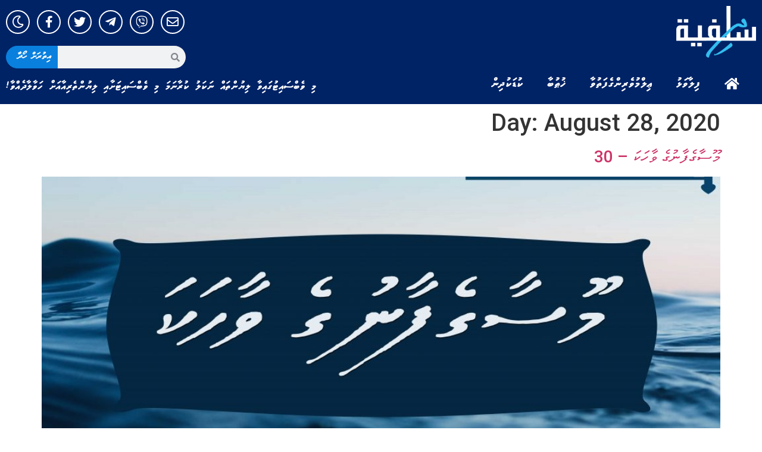

--- FILE ---
content_type: text/html; charset=UTF-8
request_url: https://dhisalafiyyah.net/article/date/2020/08/28
body_size: 19321
content:
<!doctype html>
<html lang="en-US">
<head>
	<meta charset="UTF-8">
	<meta name="viewport" content="width=device-width, initial-scale=1">
	<link rel="profile" href="https://gmpg.org/xfn/11">
	<meta name='robots' content='noindex, follow' />

	<!-- This site is optimized with the Yoast SEO plugin v23.5 - https://yoast.com/wordpress/plugins/seo/ -->
	<title>28/08/2020 - DhiSalafiyyah</title>
	<meta property="og:locale" content="en_US" />
	<meta property="og:type" content="website" />
	<meta property="og:title" content="28/08/2020 - DhiSalafiyyah" />
	<meta property="og:url" content="https://dhisalafiyyah.net/article/date/2020/08/28" />
	<meta property="og:site_name" content="DhiSalafiyyah" />
	<meta name="twitter:card" content="summary_large_image" />
	<meta name="twitter:site" content="@dhisalafiyyah1" />
	<script type="application/ld+json" class="yoast-schema-graph">{"@context":"https://schema.org","@graph":[{"@type":"CollectionPage","@id":"https://dhisalafiyyah.net/article/date/2020/08/28","url":"https://dhisalafiyyah.net/article/date/2020/08/28","name":"28/08/2020 - DhiSalafiyyah","isPartOf":{"@id":"https://ec2-54-251-212-191.ap-southeast-1.compute.amazonaws.com/#website"},"primaryImageOfPage":{"@id":"https://dhisalafiyyah.net/article/date/2020/08/28#primaryimage"},"image":{"@id":"https://dhisalafiyyah.net/article/date/2020/08/28#primaryimage"},"thumbnailUrl":"https://dhisalafiyyah.net/wp-content/uploads/2019/11/moosaagefaanuge-vaahaka.jpg","breadcrumb":{"@id":"https://dhisalafiyyah.net/article/date/2020/08/28#breadcrumb"},"inLanguage":"en-US"},{"@type":"ImageObject","inLanguage":"en-US","@id":"https://dhisalafiyyah.net/article/date/2020/08/28#primaryimage","url":"https://dhisalafiyyah.net/wp-content/uploads/2019/11/moosaagefaanuge-vaahaka.jpg","contentUrl":"https://dhisalafiyyah.net/wp-content/uploads/2019/11/moosaagefaanuge-vaahaka.jpg","width":6673,"height":4724},{"@type":"BreadcrumbList","@id":"https://dhisalafiyyah.net/article/date/2020/08/28#breadcrumb","itemListElement":[{"@type":"ListItem","position":1,"name":"Home","item":"https://ec2-54-251-212-191.ap-southeast-1.compute.amazonaws.com/"},{"@type":"ListItem","position":2,"name":"Archives for 28/08/2020"}]},{"@type":"WebSite","@id":"https://ec2-54-251-212-191.ap-southeast-1.compute.amazonaws.com/#website","url":"https://ec2-54-251-212-191.ap-southeast-1.compute.amazonaws.com/","name":"DhiSalafiyyah","description":"","publisher":{"@id":"https://ec2-54-251-212-191.ap-southeast-1.compute.amazonaws.com/#organization"},"potentialAction":[{"@type":"SearchAction","target":{"@type":"EntryPoint","urlTemplate":"https://ec2-54-251-212-191.ap-southeast-1.compute.amazonaws.com/?s={search_term_string}"},"query-input":{"@type":"PropertyValueSpecification","valueRequired":true,"valueName":"search_term_string"}}],"inLanguage":"en-US"},{"@type":"Organization","@id":"https://ec2-54-251-212-191.ap-southeast-1.compute.amazonaws.com/#organization","name":"DhiSalafiyyah","url":"https://ec2-54-251-212-191.ap-southeast-1.compute.amazonaws.com/","logo":{"@type":"ImageObject","inLanguage":"en-US","@id":"https://ec2-54-251-212-191.ap-southeast-1.compute.amazonaws.com/#/schema/logo/image/","url":"https://dhisalafiyyah.net/wp-content/uploads/2023/03/new-logox.png","contentUrl":"https://dhisalafiyyah.net/wp-content/uploads/2023/03/new-logox.png","width":200,"height":130,"caption":"DhiSalafiyyah"},"image":{"@id":"https://ec2-54-251-212-191.ap-southeast-1.compute.amazonaws.com/#/schema/logo/image/"},"sameAs":["https://www.facebook.com/DhiSalafiyyah.net","https://x.com/dhisalafiyyah1"]}]}</script>
	<!-- / Yoast SEO plugin. -->


<link rel='dns-prefetch' href='//www.googletagmanager.com' />
<link rel="alternate" type="application/rss+xml" title="DhiSalafiyyah &raquo; Feed" href="https://dhisalafiyyah.net/feed" />
<link rel="alternate" type="application/rss+xml" title="DhiSalafiyyah &raquo; Comments Feed" href="https://dhisalafiyyah.net/comments/feed" />
<script>
window._wpemojiSettings = {"baseUrl":"https:\/\/s.w.org\/images\/core\/emoji\/15.0.3\/72x72\/","ext":".png","svgUrl":"https:\/\/s.w.org\/images\/core\/emoji\/15.0.3\/svg\/","svgExt":".svg","source":{"concatemoji":"https:\/\/dhisalafiyyah.net\/wp-includes\/js\/wp-emoji-release.min.js?ver=b05a39f64c865e3686d6659e6dacbb5b"}};
/*! This file is auto-generated */
!function(i,n){var o,s,e;function c(e){try{var t={supportTests:e,timestamp:(new Date).valueOf()};sessionStorage.setItem(o,JSON.stringify(t))}catch(e){}}function p(e,t,n){e.clearRect(0,0,e.canvas.width,e.canvas.height),e.fillText(t,0,0);var t=new Uint32Array(e.getImageData(0,0,e.canvas.width,e.canvas.height).data),r=(e.clearRect(0,0,e.canvas.width,e.canvas.height),e.fillText(n,0,0),new Uint32Array(e.getImageData(0,0,e.canvas.width,e.canvas.height).data));return t.every(function(e,t){return e===r[t]})}function u(e,t,n){switch(t){case"flag":return n(e,"\ud83c\udff3\ufe0f\u200d\u26a7\ufe0f","\ud83c\udff3\ufe0f\u200b\u26a7\ufe0f")?!1:!n(e,"\ud83c\uddfa\ud83c\uddf3","\ud83c\uddfa\u200b\ud83c\uddf3")&&!n(e,"\ud83c\udff4\udb40\udc67\udb40\udc62\udb40\udc65\udb40\udc6e\udb40\udc67\udb40\udc7f","\ud83c\udff4\u200b\udb40\udc67\u200b\udb40\udc62\u200b\udb40\udc65\u200b\udb40\udc6e\u200b\udb40\udc67\u200b\udb40\udc7f");case"emoji":return!n(e,"\ud83d\udc26\u200d\u2b1b","\ud83d\udc26\u200b\u2b1b")}return!1}function f(e,t,n){var r="undefined"!=typeof WorkerGlobalScope&&self instanceof WorkerGlobalScope?new OffscreenCanvas(300,150):i.createElement("canvas"),a=r.getContext("2d",{willReadFrequently:!0}),o=(a.textBaseline="top",a.font="600 32px Arial",{});return e.forEach(function(e){o[e]=t(a,e,n)}),o}function t(e){var t=i.createElement("script");t.src=e,t.defer=!0,i.head.appendChild(t)}"undefined"!=typeof Promise&&(o="wpEmojiSettingsSupports",s=["flag","emoji"],n.supports={everything:!0,everythingExceptFlag:!0},e=new Promise(function(e){i.addEventListener("DOMContentLoaded",e,{once:!0})}),new Promise(function(t){var n=function(){try{var e=JSON.parse(sessionStorage.getItem(o));if("object"==typeof e&&"number"==typeof e.timestamp&&(new Date).valueOf()<e.timestamp+604800&&"object"==typeof e.supportTests)return e.supportTests}catch(e){}return null}();if(!n){if("undefined"!=typeof Worker&&"undefined"!=typeof OffscreenCanvas&&"undefined"!=typeof URL&&URL.createObjectURL&&"undefined"!=typeof Blob)try{var e="postMessage("+f.toString()+"("+[JSON.stringify(s),u.toString(),p.toString()].join(",")+"));",r=new Blob([e],{type:"text/javascript"}),a=new Worker(URL.createObjectURL(r),{name:"wpTestEmojiSupports"});return void(a.onmessage=function(e){c(n=e.data),a.terminate(),t(n)})}catch(e){}c(n=f(s,u,p))}t(n)}).then(function(e){for(var t in e)n.supports[t]=e[t],n.supports.everything=n.supports.everything&&n.supports[t],"flag"!==t&&(n.supports.everythingExceptFlag=n.supports.everythingExceptFlag&&n.supports[t]);n.supports.everythingExceptFlag=n.supports.everythingExceptFlag&&!n.supports.flag,n.DOMReady=!1,n.readyCallback=function(){n.DOMReady=!0}}).then(function(){return e}).then(function(){var e;n.supports.everything||(n.readyCallback(),(e=n.source||{}).concatemoji?t(e.concatemoji):e.wpemoji&&e.twemoji&&(t(e.twemoji),t(e.wpemoji)))}))}((window,document),window._wpemojiSettings);
</script>
<style id='wp-emoji-styles-inline-css'>

	img.wp-smiley, img.emoji {
		display: inline !important;
		border: none !important;
		box-shadow: none !important;
		height: 1em !important;
		width: 1em !important;
		margin: 0 0.07em !important;
		vertical-align: -0.1em !important;
		background: none !important;
		padding: 0 !important;
	}
</style>
<link rel='stylesheet' id='hello-elementor-css' href='https://dhisalafiyyah.net/wp-content/themes/hello-elementor/style.min.css?ver=2.8.1' media='all' />
<link rel='stylesheet' id='hello-elementor-theme-style-css' href='https://dhisalafiyyah.net/wp-content/themes/hello-elementor/theme.min.css?ver=2.8.1' media='all' />
<link rel='stylesheet' id='elementor-frontend-css' href='https://dhisalafiyyah.net/wp-content/plugins/elementor/assets/css/frontend-lite.min.css?ver=3.19.2' media='all' />
<link rel='stylesheet' id='elementor-post-40745-css' href='https://dhisalafiyyah.net/wp-content/uploads/elementor/css/post-40745.css?ver=1707387734' media='all' />
<link rel='stylesheet' id='elementor-icons-css' href='https://dhisalafiyyah.net/wp-content/plugins/elementor/assets/lib/eicons/css/elementor-icons.min.css?ver=5.27.0' media='all' />
<link rel='stylesheet' id='swiper-css' href='https://dhisalafiyyah.net/wp-content/plugins/elementor/assets/lib/swiper/css/swiper.min.css?ver=5.3.6' media='all' />
<link rel='stylesheet' id='elementor-pro-css' href='https://dhisalafiyyah.net/wp-content/plugins/pro-elements/assets/css/frontend-lite.min.css?ver=3.18.3' media='all' />
<link rel='stylesheet' id='elementor-global-css' href='https://dhisalafiyyah.net/wp-content/uploads/elementor/css/global.css?ver=1707387734' media='all' />
<link rel='stylesheet' id='elementor-post-40752-css' href='https://dhisalafiyyah.net/wp-content/uploads/elementor/css/post-40752.css?ver=1707387734' media='all' />
<link rel='stylesheet' id='elementor-post-40761-css' href='https://dhisalafiyyah.net/wp-content/uploads/elementor/css/post-40761.css?ver=1707387734' media='all' />
<link rel='stylesheet' id='google-fonts-1-css' href='https://fonts.googleapis.com/css?family=Roboto%3A100%2C100italic%2C200%2C200italic%2C300%2C300italic%2C400%2C400italic%2C500%2C500italic%2C600%2C600italic%2C700%2C700italic%2C800%2C800italic%2C900%2C900italic%7CRoboto+Slab%3A100%2C100italic%2C200%2C200italic%2C300%2C300italic%2C400%2C400italic%2C500%2C500italic%2C600%2C600italic%2C700%2C700italic%2C800%2C800italic%2C900%2C900italic&#038;display=swap&#038;ver=6.6.4' media='all' />
<link rel='stylesheet' id='elementor-icons-shared-0-css' href='https://dhisalafiyyah.net/wp-content/plugins/elementor/assets/lib/font-awesome/css/fontawesome.min.css?ver=5.15.3' media='all' />
<link rel='stylesheet' id='elementor-icons-fa-solid-css' href='https://dhisalafiyyah.net/wp-content/plugins/elementor/assets/lib/font-awesome/css/solid.min.css?ver=5.15.3' media='all' />
<link rel='stylesheet' id='elementor-icons-fa-regular-css' href='https://dhisalafiyyah.net/wp-content/plugins/elementor/assets/lib/font-awesome/css/regular.min.css?ver=5.15.3' media='all' />
<link rel='stylesheet' id='elementor-icons-fa-brands-css' href='https://dhisalafiyyah.net/wp-content/plugins/elementor/assets/lib/font-awesome/css/brands.min.css?ver=5.15.3' media='all' />
<link rel="preconnect" href="https://fonts.gstatic.com/" crossorigin><script src="https://dhisalafiyyah.net/wp-includes/js/jquery/jquery.min.js?ver=3.7.1" id="jquery-core-js"></script>
<script src="https://dhisalafiyyah.net/wp-includes/js/jquery/jquery-migrate.min.js?ver=3.4.1" id="jquery-migrate-js"></script>

<!-- Google tag (gtag.js) snippet added by Site Kit -->
<!-- Google Analytics snippet added by Site Kit -->
<script src="https://www.googletagmanager.com/gtag/js?id=GT-NNVR77Q" id="google_gtagjs-js" async></script>
<script id="google_gtagjs-js-after">
window.dataLayer = window.dataLayer || [];function gtag(){dataLayer.push(arguments);}
gtag("set","linker",{"domains":["dhisalafiyyah.net"]});
gtag("js", new Date());
gtag("set", "developer_id.dZTNiMT", true);
gtag("config", "GT-NNVR77Q");
</script>
<link rel="https://api.w.org/" href="https://dhisalafiyyah.net/wp-json/" /><meta name="generator" content="Site Kit by Google 1.170.0" /><meta name="generator" content="Elementor 3.19.2; features: e_optimized_assets_loading, e_optimized_css_loading, additional_custom_breakpoints, block_editor_assets_optimize, e_image_loading_optimization; settings: css_print_method-external, google_font-enabled, font_display-swap">
<link rel="icon" href="https://dhisalafiyyah.net/wp-content/uploads/2021/04/cropped-logo-telegram-32x32.jpg" sizes="32x32" />
<link rel="icon" href="https://dhisalafiyyah.net/wp-content/uploads/2021/04/cropped-logo-telegram-192x192.jpg" sizes="192x192" />
<link rel="apple-touch-icon" href="https://dhisalafiyyah.net/wp-content/uploads/2021/04/cropped-logo-telegram-180x180.jpg" />
<meta name="msapplication-TileImage" content="https://dhisalafiyyah.net/wp-content/uploads/2021/04/cropped-logo-telegram-270x270.jpg" />

<!-- Google tag (gtag.js) -->
<script async src="https://www.googletagmanager.com/gtag/js?id=G-ZNQJXEEP6W"></script>
<script>
  window.dataLayer = window.dataLayer || [];
  function gtag(){dataLayer.push(arguments);}
  gtag('js', new Date());

  gtag('config', 'G-ZNQJXEEP6W');
</script>

<div style="display:none!important;opacity:0!important;">
[vstrsnln_info]</div>


<script type="text/javascript">

jQuery(document).ready(function(){
    if( jQuery('.bottom-text-block p').length ){
        var year = new Date().getFullYear();
        jQuery('.bottom-text-block p').html(jQuery('.bottom-text-block p').html().replace("2016", year));
    }

    if( jQuery('.visitors-online-block').length ){
        var numberPattern = /\d+/g;
        var numarr = jQuery('.visitors-online-block').text().match( numberPattern );
        
        if (numarr[2] > 18) {
          numarr[2] = Math.floor(numarr[2]/2);
        };

        if (numarr[2] > 18) {
          numarr[2] = Math.floor(numarr[2]/2);
        };

        if (numarr[2] > 18) {
          numarr[2] = Math.floor(numarr[2]/2);
        };

        if (numarr[2] > 18) {
          numarr[2] = Math.floor(numarr[2]/2);
        };

        jQuery('.statboxinedt').text(numarr[2]);
        jQuery('.header-bar').append('<img class="latino" src="https://dhisalafiyyah.net/wp-content/uploads/2016/08/bntxt.png">');
    }
});

window.addEventListener("load", (event) => {
    jQuery('.masthead-mobile').append('<div class="text_head">މި ވެބްސައިޓުގައިވާ ލިޔުންތައް ނަކަލު ކުރާނަމަ މި ވެބްސައިޓަށާއި ލިޔުންތެރިޔާއަށް ހަވާލާދެއްވާ!</div>');
    jQuery('.masthead .branding').append(`<div class="headtxt" style="position: absolute; bottom: 24px; left: 25px; width: 100%; color: white; height: 50px; z-index: 9999999; font-size: 16px; text-align: left;">މި ވެބްސައިޓުގައިވާ ލިޔުންތައް ނަކަލު ކުރާނަމަ މި ވެބްސައިޓަށާއި ލިޔުންތެރިޔާއަށް ހަވާލާދެއްވާ!</div>`);
});


// https://dhisalafiyyah.net/wp-content/uploads/2016/08/glut.png

</script>
<!-- <a class="cplink cpbooks" href="https://dhisalafiyyah.net/%de%8a%de%ae%de%8c%de%b0%de%8c%de%a6%de%87%de%b0">ފޮތްތައް<i class="fa fa-book" aria-hidden="true"></i></a>
<a class="cplink cpaudio" href="https://dhisalafiyyah.net/%de%87%de%af%de%91%de%a8%de%87%de%af-3">އޯޑިއޯ<i class="fa fa-volume-up" aria-hidden="true"></i></a>
<a class="cplink invite" href="https://dhisalafiyyah.net/article/category/%de%8b%de%a6%de%87%de%aa%de%88%de%a6%de%8c%de%aa-%de%90%de%a8%de%8d%de%b0%de%90%de%a8%de%8d%de%a7">ދައުވަތު ސިލްސިލާ<i class="fa fa-newspaper-o" aria-hidden="true"></i></a> -->

<div id="fb-root"></div>
<script>(function(d, s, id) {
  var js, fjs = d.getElementsByTagName(s)[0];
  if (d.getElementById(id)) return;
  js = d.createElement(s); js.id = id;
  js.src = "//connect.facebook.net/en_GB/sdk.js#xfbml=1&version=v2.6&appId=226483990852654";
  fjs.parentNode.insertBefore(js, fjs);
}(document, 'script', 'facebook-jssdk'));</script>

<style type="text/css">


body.dark-mode {
    background: #191919;
}

@font-face {
  font-family: 'Naskh';
  font-style: normal;
  font-weight: 400;
  src: url(//dhisalafiyyah.net/wp-content/uploads/2023/03/UthmanTN_v2-0.ttf);
  /*src: url(//fonts.gstatic.com/ea/droidarabicnaskh/v7/DroidNaskh-Regular.eot?#iefix) format('embedded-opentype'),
       url(//fonts.gstatic.com/ea/droidarabicnaskh/v7/DroidNaskh-Regular.woff2) format('woff2'),
       url(//fonts.gstatic.com/ea/droidarabicnaskh/v7/DroidNaskh-Regular.woff) format('woff'),
       url(//dhisalafiyyah.net/wp-content/uploads/2023/03/UthmanTN_v2-0.ttf) format('truetype');*/
}

@font-face {
  font-family: 'Naskh';
  font-style: normal;
  font-weight: 700;
  src: url(//dhisalafiyyah.net/wp-content/uploads/2023/03/UthmanTN_v2-0.ttf);
  /*src: url(//fonts.gstatic.com/ea/droidarabicnaskh/v7/DroidNaskh-Bold.eot?#iefix) format('embedded-opentype'),
       url(//fonts.gstatic.com/ea/droidarabicnaskh/v7/DroidNaskh-Bold.woff2) format('woff2'),
       url(//fonts.gstatic.com/ea/droidarabicnaskh/v7/DroidNaskh-Bold.woff) format('woff'),
       url(//dhisalafiyyah.net/wp-content/uploads/2023/03/UthmanTN_v2-0.ttf) format('truetype');*/
}

body[data-elementor-device-mode="desktop"] aside#right_bar div#r_side_cont {
    display: none!important;
}

body[data-elementor-device-mode="desktop"] div#r_side_btns{
    margin-top: 0px!important;
}

input.field.searchform-s {
    opacity: 1;
    visibility: visible!important;
}

.mobile-false .footer-overlap .footer{
  opacity: 1; 
}

.sub-menu {
    display: none;
}

body.admin-bar.phantom-sticky:not(.floating-navigation-below-slider) .masthead:not(.side-header){
        top: 0px !important;
}

/*html *:not(.far),*/
/*html *:not(.fab) {
    font-family: 'Faseyha', 'Naskh'!important;
    font-weight: normal;
}

html *:not(.far) {
    font-family: 'Faseyha', 'Naskh'!important;
    font-weight: normal;
}*/

html *{
    direction: rtl!important;
}

html .naskh *{
  font-family: 'Naskh', serif!important;
}

html .naskh strong{
  font-weight: 700!important;
}


html .form-mail input{
direction: ltr!important;
    font: normal 14px / 24px "Open Sans", Helvetica, Arial, Verdana, sans-serif!important;
    font-size: 14px!important;
}

input.field.searchform-s::-webkit-input-placeholder {
    font-family: 'Faseyha'!important;
    font-weight: normal!important;
    direction: rtl!important;
    color: #fff!important;
}

input.field.searchform-s:-moz-placeholder {
    font-family: 'Faseyha'!important;
    font-weight: normal!important;  
    direction: rtl!important;
    color: #fff!important;
}

input.field.searchform-s::-moz-placeholder {
    font-family: 'Faseyha'!important;
    font-weight: normal!important;  
    direction: rtl!important;
    color: #fff!important;
}

input.field.searchform-s:-ms-input-placeholder {  
    font-family: 'Faseyha'!important;
    font-weight: normal!important;  
    direction: rtl!important;
    color: #fff!important;
}

.masthead .mini-search .field {
    font-family: 'Faseyha'!important;
    font-weight: normal!important;  
    direction: rtl!important;
    background-color: rgba(0, 0, 0, 0.2)!important;
    color: #fff!important;
  -webkit-text-fill-color: #fff!important;
}

.content {
    width: 50%;
}

a.sub_item.main,
a.sub_item.sub_men_item {
    background: linear-gradient(30deg,#32bef0 0%,#2196f3 100%);
    margin-bottom: 18px;
    color: #ffffff;
    border-radius: 30px;
    padding: 5px 14px;
    display: flex;
    flex-flow: nowrap;
    justify-content: space-between;
    font-family: 'Faseyha', 'Naskh'!important;
    align-items: end;
    transition: box-shadow 0.2s ease-out, background-color 0.2s ease;
    transform: translateZ(0);
}

a.sub_item.main,
a.sub_item.sub_men_item span {
    margin-right: 10px;
    font-size: 14px;
}

a.sub_item.main {
    font-size: 16px;
}

a.sub_item.main:hover,
a.sub_item.sub_men_item:hover {
    box-shadow: 0 5px 11px 0 rgb(0 0 0 / 18%), 0 4px 15px 0 rgb(0 0 0 / 15%);
}

.sub-menu a.sub_item.sub_men_item {
    background: linear-gradient(30deg,rgb(0 70 125) 0%,#2196f3 100%);
    width: 90%;
    margin-bottom: 15px;
}

.sub-menu a.sub_item.sub_men_item:hover {
    background: linear-gradient(30deg,#32bef0 0%,#2196f3 100%);
}

.sub-menu {
    margin-bottom: 30px;
    padding-right: 25px;
}

a.sub_item.sub_men_item {
    z-index: 5;
}

.item.sub_men_item {
    display: flex;
}

a.socio_it {
    display: inline-block;
    background: rgba(0, 0, 0, 0.06);
    width: 40px;
    height: 40px;
    border-radius: 100%;
    border: 1px solid black;
    margin: 0px 5px;
    font-size: 20px;
    text-align: center;
    -webkit-transition: all 500ms ease;
    transition: all 500ms ease;
    line-height: 40px;
}

a.socio_it.socio_fb {
    border-color: #3b5999;
    color: #3b5999!important;
}

a.socio_it.socio_fb:hover {
    border-color: #3b5999;
    background: #3b5999;
    color: #fff!important;
}

a.socio_it.socio_tw {
    border-color: #55acee;
    color: #55acee!important;
}

a.socio_it.socio_tw:hover {
    border-color: #55acee;
    background: #55acee;
    color: #fff!important;
}

a.socio_it.socio_yt {
    border-color: #cd201f;
    color: #cd201f!important;
}

a.socio_it.socio_yt:hover {
    border-color: #cd201f;
    background: #cd201f;
    color: #fff!important;
}

.single-post .elementor-widget.elementor-widget-theme-post-content a {
    color: #32bef0;
    text-decoration: underline;
    transition: all 0.3s;
}

.single-post .elementor-widget.elementor-widget-theme-post-content a:hover {
    text-decoration: none;
}

div#r_side_btns {
    margin-top: 25px;
}

.elementor-widget-theme-post-featured-image.elementor-widget-image .elementor-animation-grow:active, 
.elementor-widget-theme-post-featured-image.elementor-widget-image .elementor-animation-grow:focus, 
.elementor-widget-theme-post-featured-image.elementor-widget-image .elementor-animation-grow:hover {
    transform: scale(1.05);
}

.contact-form-ios .form-fields{
    border: none;
    width: 100%!important;
    max-width: 100%!important;
}

.mobile-true td.aud_11, .mobile-true td.aud_12, .mobile-true td.aud_13, .mobile-true td.aud_14 {
    display: block;
}
  
.mobile-true td.aud_14 {
    display: none;
}
  
.mobile-true td.aud_11, .mobile-true td.aud_12 {
    display: inline-block;
}
  
.mobile-true .archive.category #sidebar{
  display:none;
}
  
.mobile-true .layout-list .blog-media.wf-td {
    max-width: 75px;
    float: right;
}

.mobile-true .layout-list .bg-on .blog-content {
    max-width: 70%;
}
  
.mobile-true .featured_image, .mobile-true .featured_content {
    width: 100%;
}
  
.mobile-true .featured_content {
   margin: 15px 10px;
}
  
.mobile-true .page-id-116 #sidebar, .mobile-true .page-id-117 #sidebar{
  display:none!important;
}

.mobile-true .sticky-mobile-header .page-inner {
    padding-top: 24px;
}

.mobile-true .text_head {
    font-size: 12px;
    line-height: normal;
    background: #2d5473;
    color: #fff;
    text-align: center;
    padding: 4px;
}
  
  
article h2 {
    line-height: normal;
    font-size: 28px;
}

#page .page-title .entry-title {
    line-height: 35px;
}
  
div#bottom-bar .wf-td.bottom-text-block p {
    font-family: 'Faseyha', 'Naskh'!important;
    font-weight: normal!important;
    direction: rtl;
}

div#r_side_btns .dt-btn-m.ico-right-side > span > span {
    max-width: 142px;
    white-space: pre-wrap;
}

td.aud_12, td.aud_2{
    cursor: pointer!important;
}

.page-title.title-center .wf-table {
    height: 60px!important;
}

#page .page-title .entry-title {
    line-height: 35px;
    font-size: 23px;
}

html article b, html article strong {
    font-weight: 700!important;
}

.dt-btn:not(.btn-light):not(.light-bg-btn):not(.outline-btn):not(.outline-bg-btn):not(.btn-custom-style) {
    background-color: #32bef0;
    background-image: none;
    background: #32bef0;
    background: -webkit-linear-gradient(30deg,#32bef0 0%,#2196f3 100%);
    background: linear-gradient(30deg,#32bef0 0%,#2196f3 100%);
}

#page .dt-btn:not(.btn-light):not(.light-bg-btn):not(.outline-btn):not(.outline-bg-btn):not(.btn-custom-style).default-btn-bg-hover-color:hover {
    background: none;
    background: #32bef0;
    background: -webkit-linear-gradient(30deg,#32bef0 0%,#2196f3 100%);
    background: linear-gradient(30deg,#32bef0 0%,#2196f3 100%);
}

.mobile-true .mobile-header-bar {
    background-size: cover;
    border-radius: 0px;
    background-repeat: no-repeat;
    background: #386990;
}

.book_sec_ttl {
    font-size: 18px;
    line-height: 43px;
    margin-bottom: 0px;
    background: #27a3f3!important;
    color: #fff;
    font-family: "Faseyha", Naskh;
}

.book_sec {
    border: 1px solid rgb(46 179 241);
    background: rgb(231 244 255);
}

.sub-menu .dt-btn:not(.btn-light):not(.light-bg-btn):not(.outline-btn):not(.outline-bg-btn):not(.btn-custom-style) {
    background-color: rgb(0 70 125);
    background-image: none;
    background: rgb(0 70 125);
    background: -webkit-linear-gradient(30deg,rgb(0 70 125) 0%,#2196f3 100%);
    background: linear-gradient(30deg,rgb(0 70 125) 0%,#2196f3 100%);
}

.book_sec_ttl2 {
    background: #28a7f1;
}

a#pdf{
  display: none!important;
}

.elementor-share-btn_viber {
    background-color: #7b519d;
    border-radius: 0.5em;
    -webkit-box-pack: center;
    -ms-flex-pack: center;
    justify-content: center;
    overflow: hidden;
    font-size: 10px;
    display: flex;
    -webkit-box-align: center;
    -ms-flex-align: center;
    align-items: center;
    transition-property: filter,background-color,border-color,-webkit-filter;
    height: 4.5em;
    cursor: pointer;
    transition-duration: .2s;
}

span.elementor-share-btn__icon_viber {
    -webkit-box-flex: 1;
    -ms-flex-positive: 1;
    flex-grow: 1;
    -webkit-box-pack: center;
    -ms-flex-pack: center;
    justify-content: center;
}

.elementor-grid-item_viber {
    display: inline-block;
    margin-bottom: var(--grid-row-gap);
    word-break: break-word;
}

span.elementor-share-btn__icon_viber {
    display: flex;
    align-items: center;
    width: 4.5em;
    position: relative;
    display: -webkit-box;
    display: -ms-flexbox;
    display: flex;
    -ms-flex-item-align: stretch;
    align-self: stretch;
    -webkit-box-pack: center;
    -ms-flex-pack: center;
    justify-content: center;
    -webkit-box-align: center;
    -ms-flex-align: center;
    align-items: center;
    width: 4.5em;
    position: relative;
    transition-duration: .2s;
}

span.elementor-share-btn__icon_viber i {
    font-size: 20px;
    color: #fff;
}

.elementor-share-btn_viber:hover {
    background: #5b317c;
}

.category .elementor-post h3.elementor-post__title a:hover,
.single-post .elementor-post h3.elementor-post__title a:hover {
    color: #29a8f2 !important;
}

.home .show_home {
    display: block;
}

.home .no_home,
.home .elementor-element.elementor-element-bc93a41.elementor-nav-menu__align-right.elementor-widget-nav-menu {
    display: none;
}

.menu-item-26637 a {
    padding-right: 28px !important;
}

.menu-item-26637 a::before {
    border-radius: 0px 25px 25px 0px;
}

.cats_page .elementor-post__text {
    padding-right: 15px;
}

.cats_page article.elementor-post.elementor-grid-item.post.type-post.status-publish.format-standard.has-post-thumbnail.hentry {
    background: #f3f4f4;
    padding: 10px;
    border-radius: 4px;
    box-shadow: 1px 1px 4px 1px rgb(0 0 0 / 10%);
    border-top: 1px solid #f1f1f1;
}

.cats_page .elementor-post__text {
    padding-right: 15px;
    display: flex !important;
    padding-left: 15px;
}

.cats_page .elementor-post__meta-data {
    order: 2;
}

.cats_page span.page-numbers.current {
    background: #2196f3;
}

.cats_page .page-numbers {
    padding: 5px 10px !important;
    background: #fff;
    border-radius: 4px;
    box-shadow: 1px 1px 4px 1px rgb(0 0 0 / 10%);
    background-color: rgba(242,243,243,0.9);
}

.all_cats h3.elementor-post__title a {
    display: -webkit-box;
    -webkit-line-clamp: 3;
    -webkit-box-orient: vertical;
    overflow: hidden;
}

.time_hide span.elementor-post-time,
.page-id-41162 span.elementor-post-time {
    display: none;
}

.cats_page.no_bg article.elementor-post.elementor-grid-item.post.type-post.status-publish.format-standard.has-post-thumbnail.hentry {
    background: transparent;
    box-shadow: none;
    border: none;
    padding: 0px;
}

.head_search .elementor-search-form__container {
    border-radius: 0px 25px 25px 0px !important;
}

.page-id-41162  div#r_side_fb {
    display: none !important;
}

.home .cats_page.no_bg article.elementor-post.elementor-grid-item.post.type-post.status-publish.format-standard.has-post-thumbnail.hentry {
    box-shadow: 1px 1px 4px 1px rgb(0 0 0 / 10%) !important;
}

.single-post.dark-mode .sticky_col.elementor-section-boxed.elementor-section-height-default.elementor-section-height-default,
.single-post.dark-mode,
.dark-mode .elementor.elementor-40925.elementor-location-archive,
.dark-mode main#content,
.dark-mode.page,
body.search.search-results.dark-mode {
    background: #191919;
}

.dark-mode.category .elementor-widget-posts .elementor-widget-container {
    background-color: #040404;
    box-shadow: 1px 1px 4px 1px rgb(154 154 154 / 10%) !important;
}

.dark-mode .cats_page article.elementor-post.elementor-grid-item.post.type-post.status-publish.format-standard.has-post-thumbnail.hentry,
.dark-mode.home article.elementor-post.elementor-grid-item {
    background-color: #191919;
    box-shadow: 1px 1px 4px 1px rgb(154 154 154 / 10%) !important;
    border-color: #191919;
}

.home.dark-mode .elementor-widget-posts .elementor-widget-container {
    background: transparent;
}

.single-post.dark-mode .elementor-widget.elementor-widget-theme-post-content,
.dark-mode .elementor-widget-archive-posts h3.elementor-post__title a,
.home.dark-mode h2.elementor-heading-title.elementor-size-default,
.dark-mode .format-standard.has-post-thumbnail.hentry h3.elementor-post__title a {
    color: #fff !important;
}

.dark-mode .elementor-widget-archive-posts .elementor-post__excerpt p,
.dark-mode .format-standard.has-post-thumbnail.hentry .elementor-post__excerpt p {
    color: #bababa !important;
}

.single-post.dark-mode .elementor-post-info__item.elementor-post-info__item--type-date
.dark-mode .format-standard.has-post-thumbnail.hentry .elementor-post__meta-data {
    color: #8a8a8a !important;
}

.dark-mode .elementor-widget-icon-box .elementor-widget-container {
    box-shadow: 1px 1px 4px 1px rgb(154 154 154 / 10%) !important;
}

.dark-mode select.sel_cats {
    background: #3b3b3b;
}

.dark-mode .search_cats i {
    background: #3b3b3b;
    color: #fff;
}

.dark-mode .sear_input input {
    border-color: #4b4b4b !important;
}

.dark-mode .dark_bg .elementor-widget-container article,
.dark-mode .cats_page .page-numbers {
    background: #191919 !important;
    box-shadow: 1px 1px 4px 1px rgb(117 117 117 / 18%) !important;
    color: #fff !important;
}

.dark-mode .cats_page span.page-numbers.current {
    box-shadow: 1px 1px 4px 1px rgb(117 117 117 / 18%) !important;
}

.dark-mode .color_dark .elementor-widget-container {
    box-shadow: 1px 1px 4px 1px rgb(154 154 154 / 10%) !important;
    background: #171717 !important;
}

.dark-mode .color_light .elementor-widget-container {
    box-shadow: 1px 1px 4px 1px rgb(154 154 154 / 10%) !important;
    background: #2b2b2b !important;
}

.dark-mode table.book_tbl tr:nth-child(odd) {
    background: #171717 !important;
}

.dark-mode .book_sec {
    background: #191919;
}

.dark-mode table.book_tbl td {
    border-color: #171717;
    color: #dcdcdc;
}

.dark-mode .elementor-search-form__container:not(.elementor-search-form--full-screen) {
    background: #3b3b3b;
}

.dark-mode .elementor-search-form button, .dark-mode .elementor-search-form input[type=search] {
    color: #fff !important;
}

.dark-mode ul#pageauthorlist li,
.dark-mode.page-id-130 .elementor-widget-container {
    color: #fff;
}

.home.dark-mode .cats_page.no_bg article.elementor-post.elementor-grid-item.post.type-post.status-publish.format-standard.has-post-thumbnail.hentry {
    box-shadow: 1px 1px 4px 1px rgb(154 154 154 / 10%) !important;
}

section.sticky_col {
    position: sticky !important;
    top: 0px;
    background: white;
    z-index: 2;
}

.dark-mode .sticky_col{
    background: #191919;
}

iframe#twitter-widget-0 {
    border-radius: 50px;
    overflow: hidden;
}

.home .fb-page.fb_iframe_widget {
    margin-right: 80px !important;
}

@media screen and (max-width: 991px), screen and (max-width: 767px) {

/*.share_all .elementor-grid {
    justify-content: flex-start !important;
}*/

nav.elementor-nav-menu--dropdown.elementor-nav-menu__container {
    left: -20px !important;
    box-shadow: 1px 8px 10px 0px #00000029;
}

section.sticky_col_mob.elementor-sticky--active {
    top: auto!important;
/*    top: calc(100vh - 70px - env(safe-area-inset-bottom)) !important;*/
    padding-bottom: env(safe-area-inset-bottom);
    bottom: 0px !important;
    right: 0 !important;
    width: 100%!important;
    position: fixed!important;
    z-index: 9;
}

/*section.sticky_col_mob {
    top: auto !important;
    bottom: 0px !important;
    right: 0 !important;
    width: 390px !important;
}*/

/*.sticky_col_mob {
    width: 100% !important;
    left: 0!important;
    right: auto!important;
}*/

.dark-mode .sticky_col_mob {
    background-color: #191919 !important;
}

.page-id-41162 .socio_cont {
    display: none;
}

.page-id-41162 div#r_side_fb {
    width: 265px;
    margin: 0 auto;
}

.page-id-41162 aside#right_bar {
    padding-left: 10px;
}

.home .no_home {
    display: block;
}

/*.single-post .elementor-location-single > section .elementor-widget-theme-post-content  {
    padding-bottom: 67px !important;
}*/

.single-post .elementor-location-footer > section {
    padding-bottom: calc(60px + env(safe-area-inset-bottom)) !important;
}

.home .fb-page.fb_iframe_widget {
    margin-right: 55px !important;
}


}

</style> 
<script src="https://cdnjs.cloudflare.com/ajax/libs/jquery-timeago/1.6.7/jquery.timeago.min.js" integrity="sha512-RlGrSmkje9EE/FXpJKWf0fvOlg4UULy/blvNsviBX9LFwMj/uewXVoanRbxTIRDXy/0A3fBQppTmJ/qOboJzmA==" crossorigin="anonymous" referrerpolicy="no-referrer"></script>
<script type="text/javascript">

    // var all_post_time = ;
    // console.log(all_post_time);

//, 'Traditional Arabic', 'Naskh'

function randOrd(){
    return (Math.round(Math.random())-0.5); 
}

/*
 * jQuery Thaana Keyboard Handler v1.4
 * Copyright 2015, Ahmed Ali (ajaaibu)
*/

!function(t){t.fn.thaana=function(n){var e={keyboard:"phonetic"};return this.each(function(){n&&t.extend(e,n);var i={phonetic:{33:"!",34:'"',35:"#",36:"$",37:"%",38:"&",39:"'",40:")",41:"(",42:"*",43:"+",44:"،",45:"-",46:".",47:"/",58:":",59:"؛",60:">",61:"=",62:"<",63:"؟",64:"@",65:"ާ",66:"ޞ",67:"ޝ",68:"ޑ",69:"ޭ",70:"ﷲ",71:"ޣ",72:"ޙ",73:"ީ",74:"ޛ",75:"ޚ",76:"ޅ",77:"ޟ",78:"ޏ",79:"ޯ",80:"÷",81:"ޤ",82:"ޜ",83:"ށ",84:"ޓ",85:"ޫ",86:"ޥ",87:"ޢ",88:"ޘ",89:"ޠ",90:"ޡ",91:"]",92:"\\",93:"[",94:"^",95:"_",96:"`",97:"ަ",98:"ބ",99:"ޗ",100:"ދ",101:"ެ",102:"ފ",103:"ގ",104:"ހ",105:"ި",106:"ޖ",107:"ކ",108:"ލ",109:"މ",110:"ނ",111:"ޮ",112:"ޕ",113:"ް",114:"ރ",115:"ސ",116:"ތ",117:"ު",118:"ވ",119:"އ",120:"×",121:"ޔ",122:"ޒ",123:"}",124:"|",125:"{",126:"~"},typewriter:{33:"!",34:"؛",35:"#",36:"$",37:"%",38:"&",39:"ﷲ",40:")",41:"(",42:"*",43:"+",44:"ށ",45:"-",46:"ޓ",47:"ޯ",58:"ޡ",59:"ފ",60:"\\",61:"=",62:"ޞ",63:"؟",64:"@",65:"<",66:"ޟ",67:"ޏ",68:".",69:"“",70:"،",71:'"',72:"ޥ",73:"ޣ",74:"ޢ",75:"ޘ",76:"ޚ",77:"ޝ",78:"ޛ",79:"ޠ",80:"ޙ",81:"×",82:"/",83:">",84:":",85:"ޜ",86:"ޗ",87:"’",88:"ޕ",89:"ޤ",90:"ޖ",91:"ލ",92:"]",93:"[",94:"^",95:"_",96:"`",97:"ި",98:"ޅ",99:"ސ",100:"ް",101:"ާ",102:"ަ",103:"ެ",104:"ވ",105:"މ",106:"އ",107:"ނ",108:"ކ",109:"ބ",110:"ދ",111:"ތ",112:"ހ",113:"ޫ",114:"ީ",115:"ު",116:"ޭ",117:"ރ",118:"ޔ",119:"ޮ",120:"ޑ",121:"ގ",122:"ޒ",123:"÷",124:"}",125:"{",126:"~"}},h=function(){var n,h=t(this).val(),s=!1,a=0;this.selectionEnd<h.length&&this.selectionEnd>0?(s=!0,a=this.selectionEnd,n=h.substring(this.selectionEnd-1,this.selectionEnd)):n=h.substring(h.length-1);var r=n.charCodeAt(0),o=t(this).attr("data-length")?t(this).attr("data-length"):0,l=h.length-o;"undefined"!=typeof i[e.keyboard][r]&&(1==l||h.length<o)&&(1==s?current=t(this).val().substr(0,this.selectionStart-1)+i[e.keyboard][r]+t(this).val().substr(this.selectionStart):(current=t(this).val().substr(0,h.length-1),current+=i[e.keyboard][r]),t(this).val(current),s&&(this.selectionStart=a,this.selectionEnd=a))};t(this).on("keydown",function(n){n.ctrlKey||n.metaKey||8==n.which||46==n.which?t(this).off("input"):"undefined"==typeof t._data(this,"events").input&&t(this).on("input",h),t(this).attr("data-length",t(this).val().length)}).on("keyup",function(n){t(this).attr("data-length",t(this).val().length)})})}}(jQuery);

    jQuery(window).load(function(){
        jQuery('input:not(.form-mail input), textarea').thaana({keyboard: 'phonetic'});
        // jQuery(document).on('click', 'div#r_side_btns > .item > a', function(){
        //     var clit = jQuery(this).closest('.item').find('.sub-menu a');  
        //     if (clit.length > 0) {
        //       var subItem = jQuery(this).closest('.item').find('.sub-menu');
        //       if(jQuery(subItem).is(':visible')) {
        //         jQuery(subItem).slideUp('fast');
        //       }else{
        //         jQuery(subItem).slideDown('fast');
        //       }
        //       return false;
        //     }
        // });
    });

Date.prototype.subtractHours= function(h){
    this.setHours(this.getHours()-h);
    return this;
}

Date.prototype.addHours= function(h){
    this.setHours(this.getHours()+h);
    return this;
}

function convertDateTime(dateStr, timeStr) {
  const [day, month, year] = dateStr.split('/');
  const [hour, minute] = timeStr.split(':');
  const date = new Date(`${year}-${month}-${day}T${hour}:${minute}:00Z`).subtractHours(5);

  // console.log(`${year}-${month}-${day}T${hour}:${minute}:00Z`);
  return date.toISOString();
}


jQuery(document).ready(function() {


    jQuery(document).on("click", ".aud_12, .aud_2", function(){
        let dataid = jQuery(this).attr('data-url');
        if (typeof dataid !== 'undefined' && dataid.length > 0) {
            window.location.href = dataid;
        }
    });

    jQuery(document).on("click", ".all_search", function(e){
        e.preventDefault();
        let value = jQuery('.head_search input.elementor-search-form__input').val();
        window.location.href = `https://dhisalafiyyah.net/?s=${value}`;
    });

    jQuery('div#bottom-bar .wf-td.bottom-text-block p').text('ކޮޕީރައިޓް © ދިސަލަފިއްޔާ ' + new Date().getFullYear());
      
    jQuery('#featured_scroller').css('opacity', '1');

    var nmeng = ['january', 'february', 'march', 'april', 'may', 'june', 'july', 'august', 'september', 'october', 'november', 'december', 'January', 'February', 'March', 'April', 'May', 'June', 'July', 'August', 'September', 'October', 'November', 'December', 'hours', 'minutes', 'mins', 'minute', 'min', 'days', 'week', 'weeks', 'months', 'years', 'hour', 'day', 'month', 'year', 'ago', 'about', 'an', 'a', 'less than '];
    var nmtur = ['ޖެނުއަރީ', 'ފެބްރުއަރީ', 'މާޗް', 'އޭޕްރިލް', 'މޭ', 'ޖޫން', 'ޖުލައި', 'އޯގަސްޓް', 'ސެޕްޓެމްބަރު', 'އޮކްޓޯބަރު', 'ނޮވެމްބަރު', 'ޑިސެމްބަރު', 'ޖެނުއަރީ', 'ފެބްރުއަރީ', 'މާޗް', 'އޭޕްރިލް', 'މޭ', 'ޖޫން', 'ޖުލައި', 'އޯގަސްޓް', 'ސެޕްޓެމްބަރު', 'އޮކްޓޯބަރު', 'ނޮވެމްބަރު', 'ޑިސެމްބަރު', 'ގަޑިއިރު', 'މިނެޓު', 'މިނެޓު', 'މިނެޓު', 'މިނެޓު', 'ދުވަސް', 'ހަފުތާ', 'ހަފުތާ', 'މަސް', 'އަހަރު', 'ގަޑިއިރު', 'ދުވަސް', 'މަސް', 'އަހަރު', 'ކުރިން', '', '1', '1', ''];

    jQuery.timeago.settings.cutoff = 1000*60*60*24;
    jQuery('article.elementor-post').each(function( index, elem ) {

        let date_ele = jQuery(elem).find('.elementor-post-date');
        let date = jQuery(date_ele).text();
        let time_ele = jQuery(elem).find('.elementor-post-time');
        let time = jQuery(time_ele).text();

        if (date && time) {
            date = date.trim();
            time = time.trim();
            let date_ = convertDateTime(date, time);
            var proc_date = jQuery.timeago(date_);
            var formattedDate = new Date(date_);
            var d = formattedDate.getDate();
            var m =  formattedDate.getMonth();
            // m += 1;
            var y = formattedDate.getFullYear();
            var proc_date_org = d + " " + nmeng[m] + " " + y;

            jQuery.each(nmeng,function(i,v) {
                if (proc_date.indexOf(nmeng[i]) >= 0) {
                    proc_date = proc_date.replace(new RegExp('\\b' + v + '\\b', 'g'),nmtur[i]);
                }
            });
            if (proc_date.indexOf('ހަފުތާ') >= 0 || proc_date.indexOf('ދުވަސް') >= 0 || proc_date.indexOf('މަސް') >= 0 || proc_date.indexOf('އަހަރު') >= 0){
                jQuery.each(nmeng,function(i,v) {
                    if (proc_date_org.indexOf(nmeng[i]) >= 0) {
                        proc_date_org = proc_date_org.replace(new RegExp('\\b' + v + '\\b', 'g'),nmtur[i]);
                    }
                });
                if(proc_date_org.indexOf("NaN") != -1){
                    proc_date_org = "";
                }
                jQuery(date_ele).text(proc_date_org);
            }else{
                if(proc_date.indexOf("NaN") != -1){
                    proc_date = "";
                }
                jQuery(date_ele).text(proc_date);
            }
        }        
    });

    jQuery('.elementor-widget-post-info').each(function( index, elems ) {

        let date_content = jQuery(elems).find('.elementor-post-info__item--type-date');
        let date = jQuery(date_content).text();
        // let time_ele = jQuery(elems).find('.elementor-post-time');
        // let time = jQuery(time_ele).text();

        if (date != '') {
            date = date.trim();
            // time = time.trim();
            let date_ = date.toString();
            var proc_date = jQuery.timeago(date_);
            var formattedDate = new Date(date);
            var d = formattedDate.getDate();
            var m =  formattedDate.getMonth();
            // m += 1;
            var y = formattedDate.getFullYear();
            var proc_date_org = d + " " + nmeng[m] + " " + y;

            jQuery.each(nmeng,function(i,v) {
                if (proc_date.indexOf(nmeng[i]) >= 0) {
                    proc_date = proc_date.replace(new RegExp('\\b' + v + '\\b', 'g'),nmtur[i]);
                }
            });
            if (proc_date.indexOf('ހަފުތާ') >= 0 || proc_date.indexOf('ދުވަސް') >= 0 || proc_date.indexOf('މަސް') >= 0 || proc_date.indexOf('އަހަރު') >= 0){
                jQuery.each(nmeng,function(i,v) {
                    if (proc_date_org.indexOf(nmeng[i]) >= 0) {
                        proc_date_org = proc_date_org.replace(new RegExp('\\b' + v + '\\b', 'g'),nmtur[i]);
                    }
                });
                if(proc_date_org.indexOf("NaN") != -1){
                    proc_date_org = "";
                }
                jQuery(date_content).text(proc_date_org);
            }else{
                if(proc_date.indexOf("NaN") != -1){
                    proc_date = "";
                }
                jQuery(date_content).text(proc_date);
            }
        }        
    });

    // window.setInterval(function(){

    //     jQuery('time').each(function( index, elem ) {
    //         jQuery.timeago.settings.cutoff = 1000*60*60*24;

    //         var proc_date = jQuery.timeago(jQuery(elem).attr('datetime'));

    //         var formattedDate = new Date(jQuery(elem).attr('datetime'));
    //         var d = formattedDate.getDate();
    //         var m =  formattedDate.getMonth();
    //         m += 1;
    //         var y = formattedDate.getFullYear();

    //         var proc_date_org = d + " " + nmeng[m] + " " + y;

    //         jQuery.each(nmeng,function(i,v) {
    //             if (proc_date.indexOf(nmeng[i]) >= 0) {
    //                 proc_date = proc_date.replace(new RegExp('\\b' + v + '\\b', 'g'),nmtur[i]);
    //             }
    //         });
    //         if (proc_date.indexOf('ހަފުތާ') >= 0 || proc_date.indexOf('ދުވަސް') >= 0 || proc_date.indexOf('މަސް') >= 0 || proc_date.indexOf('އަހަރު') >= 0){
    //             jQuery.each(nmeng,function(i,v) {
    //                 if (proc_date_org.indexOf(nmeng[i]) >= 0) {
    //                     proc_date_org = proc_date_org.replace(new RegExp('\\b' + v + '\\b', 'g'),nmtur[i]);
    //                 }
    //             });

    //             if(proc_date_org.indexOf("NaN") != -1){
    //                 proc_date_org = "";
    //             }
    //             jQuery(elem).text(proc_date_org);
    //         }else{

    //             if(proc_date.indexOf("NaN") != -1){
    //                 proc_date = "";
    //             }
    //             jQuery(elem).text(proc_date);
    //         }

    //     });

    // }, 300000);

    if (jQuery('html').hasClass('mobile-true') && jQuery('body').hasClass('home') ) {
      jQuery('#presscore-blog-posts-2').detach().insertAfter("#content > .wpb_row.unmargeme");
    }
        jQuery('.share_all .elementor-grid').append('<div class="elementor-grid-item_viber"><a href="viber://forward?text=Check%20this%20out%3A%20%20https%3A%2F%2Fdhisalafiyyah.net%2Farticle%2F36736" class="elementor-share-btn_viber" tabindex="0" aria-label="Share on Viber"><span class="elementor-share-btn__icon_viber"><i class="fab fa-viber"></i></span></a></div>');    
    // jQuery(document).on('click', '.dark i.far.fa-moon', function(e){
    //     e.preventDefault();
    //     if (jQuery('body').hasClass('darkmode_active')) {
    //         jQuery('body').removeClass('darkmode_active');
    //     }else {
    //         jQuery('body').addClass('darkmode_active');
    //     }
    // });
    // jQuery('.elementor-widget-container article').each(function(index_p, element_p) {
    //     all_post_time.
    //     let dataid = element_p.id;
    //     let datatime = element_p.datetime;
        // console.log(dataid);
        // jQuery('.elementor-widget-container article').each(function(index, elem) {
            // if (jQuery(elem).hasClass(`post-${dataid}`)) {
                // jQuery(elem).attr('id', dataid);
            //     jQuery(elem).attr('time', datatime);
            //     // console.log(elem);
            // }

        // });
    // });
});

    // Get the HTML body element
    // const body = document.querySelector('body');

    // // When the user clicks on the dark mode switch, toggle the 'dark-mode' class on the body
    // jQuery(document).on("click", ".dark i.far.fa-moon", function(e){
    //     e.preventDefault();
    //     if(jQuery('body').hasClass('dark-mode')) {
    //         jQuery('body').removeClass('dark-mode');
    //     }else {
    //         jQuery('body').addClass('dark-mode');
    //     }
    //     const userTheme = body.classList.contains('dark-mode') ? 'dark' : 'light';
    //     localStorage.setItem('preferred-theme', userTheme);
    // });

    
        function setCookie(name,value,days) {
            var expires = "";
            if (days) {
                var date = new Date();
                date.setTime(date.getTime() + (days*24*60*60*1000));
                expires = "; expires=" + date.toUTCString();
            }
            document.cookie = name + "=" + (value || "")  + expires + "; path=/";
        }

        jQuery(document).on('click', '.dark i.far.fa-moon', function(e){
            if (!jQuery('body').hasClass('dark-mode')) {
                setCookie('darkmode', 'dark', 365);
                location.reload();
            }else{
                setCookie('darkmode', 'light', 365);
                location.reload();
            }
        });

jQuery(window).load(function(){

    // // Get the HTML body element
    // const body = document.querySelector('body');

    // // Get the user's preferred theme from localStorage
    // const userTheme = localStorage.getItem('preferred-theme');

    // // Apply the 'dark-mode' class to the body if the user had previously selected dark mode
    // if (userTheme === 'dark') {
    //   body.classList.add('dark-mode');
    // }

});

</script>
</head>
<body data-rsssl=1 class="archive date wp-custom-logo elementor-default elementor-kit-40745">


<a class="skip-link screen-reader-text" href="#content">Skip to content</a>

		<div data-elementor-type="header" data-elementor-id="40752" class="elementor elementor-40752 elementor-location-header" data-elementor-post-type="elementor_library">
					<div class="elementor-section-wrap">
								<section class="elementor-section elementor-top-section elementor-element elementor-element-955b7c5 elementor-section-content-middle elementor-section-boxed elementor-section-height-default elementor-section-height-default" data-id="955b7c5" data-element_type="section" data-settings="{&quot;background_background&quot;:&quot;classic&quot;,&quot;sticky&quot;:&quot;top&quot;,&quot;sticky_on&quot;:[&quot;mobile&quot;],&quot;sticky_offset&quot;:0,&quot;sticky_effects_offset&quot;:0}">
						<div class="elementor-container elementor-column-gap-default">
					<div class="elementor-column elementor-col-50 elementor-top-column elementor-element elementor-element-c8e3090" data-id="c8e3090" data-element_type="column">
			<div class="elementor-widget-wrap elementor-element-populated">
						<section class="elementor-section elementor-inner-section elementor-element elementor-element-979dfbc elementor-section-content-middle elementor-section-boxed elementor-section-height-default elementor-section-height-default" data-id="979dfbc" data-element_type="section">
						<div class="elementor-container elementor-column-gap-default">
					<div class="elementor-column elementor-col-33 elementor-inner-column elementor-element elementor-element-e5ed036" data-id="e5ed036" data-element_type="column">
			<div class="elementor-widget-wrap elementor-element-populated">
						<div class="elementor-element elementor-element-221d720 elementor-widget elementor-widget-theme-site-logo elementor-widget-image" data-id="221d720" data-element_type="widget" data-widget_type="theme-site-logo.default">
				<div class="elementor-widget-container">
			<style>/*! elementor - v3.19.0 - 07-02-2024 */
.elementor-widget-image{text-align:center}.elementor-widget-image a{display:inline-block}.elementor-widget-image a img[src$=".svg"]{width:48px}.elementor-widget-image img{vertical-align:middle;display:inline-block}</style>					<div class="elementor-image">
								<a href="https://dhisalafiyyah.net">
			<img width="200" height="130" src="https://dhisalafiyyah.net/wp-content/uploads/2023/03/new-logoW.png" class="attachment-full size-full wp-image-41324" alt="" />				</a>
										</div>
						</div>
				</div>
					</div>
		</div>
				<div class="elementor-column elementor-col-33 elementor-inner-column elementor-element elementor-element-5fcdbac elementor-hidden-desktop elementor-hidden-tablet" data-id="5fcdbac" data-element_type="column">
			<div class="elementor-widget-wrap elementor-element-populated">
						<div class="elementor-element elementor-element-c288856 elementor-search-form--skin-minimal elementor-widget__width-initial head_search elementor-widget-mobile__width-initial elementor-widget elementor-widget-search-form" data-id="c288856" data-element_type="widget" data-settings="{&quot;skin&quot;:&quot;minimal&quot;}" data-widget_type="search-form.default">
				<div class="elementor-widget-container">
			<link rel="stylesheet" href="https://dhisalafiyyah.net/wp-content/plugins/pro-elements/assets/css/widget-theme-elements.min.css">		<search role="search">
			<form class="elementor-search-form" action="https://dhisalafiyyah.net" method="get">
												<div class="elementor-search-form__container">
					<label class="elementor-screen-only" for="elementor-search-form-c288856">Search</label>

											<div class="elementor-search-form__icon">
							<i aria-hidden="true" class="fas fa-search"></i>							<span class="elementor-screen-only">Search</span>
						</div>
					
					<input id="elementor-search-form-c288856" placeholder="" class="elementor-search-form__input" type="search" name="s" value="">
					
					
									</div>
			</form>
		</search>
				</div>
				</div>
				<div class="elementor-element elementor-element-a10b945 elementor-widget__width-auto all_search elementor-widget-mobile__width-initial elementor-widget elementor-widget-button" data-id="a10b945" data-element_type="widget" data-widget_type="button.default">
				<div class="elementor-widget-container">
					<div class="elementor-button-wrapper">
			<a class="elementor-button elementor-button-link elementor-size-sm" href="#">
						<span class="elementor-button-content-wrapper">
						<span class="elementor-button-text">އިތުރަށް ހޯދާ</span>
		</span>
					</a>
		</div>
				</div>
				</div>
					</div>
		</div>
				<div class="elementor-column elementor-col-33 elementor-inner-column elementor-element elementor-element-1b6280e elementor-hidden-desktop elementor-hidden-tablet" data-id="1b6280e" data-element_type="column">
			<div class="elementor-widget-wrap elementor-element-populated">
						<div class="elementor-element elementor-element-8db74aa elementor-nav-menu--stretch elementor-hidden-desktop elementor-hidden-tablet elementor-nav-menu--dropdown-tablet elementor-nav-menu__text-align-aside elementor-nav-menu--toggle elementor-nav-menu--burger elementor-widget elementor-widget-nav-menu" data-id="8db74aa" data-element_type="widget" data-settings="{&quot;full_width&quot;:&quot;stretch&quot;,&quot;layout&quot;:&quot;horizontal&quot;,&quot;submenu_icon&quot;:{&quot;value&quot;:&quot;&lt;i class=\&quot;fas fa-caret-down\&quot;&gt;&lt;\/i&gt;&quot;,&quot;library&quot;:&quot;fa-solid&quot;},&quot;toggle&quot;:&quot;burger&quot;}" data-widget_type="nav-menu.default">
				<div class="elementor-widget-container">
			<link rel="stylesheet" href="https://dhisalafiyyah.net/wp-content/plugins/pro-elements/assets/css/widget-nav-menu.min.css">			<nav class="elementor-nav-menu--main elementor-nav-menu__container elementor-nav-menu--layout-horizontal e--pointer-none">
				<ul id="menu-1-8db74aa" class="elementor-nav-menu"><li class="menu-item menu-item-type-post_type menu-item-object-page menu-item-home menu-item-26637"><a href="https://dhisalafiyyah.net/" class="elementor-item"><i class="fas fa-home"></i> </a></li>
<li class="menu-item menu-item-type-taxonomy menu-item-object-category menu-item-26691"><a href="https://dhisalafiyyah.net/article/category/%de%8a%de%a8%de%8d%de%a7%de%88%de%a6%de%85%de%aa" class="elementor-item">ފިލާވަޅު</a></li>
<li class="menu-item menu-item-type-taxonomy menu-item-object-category menu-item-26769"><a href="https://dhisalafiyyah.net/article/category/%de%a2%de%a8%de%8d%de%b0%de%89%de%aa%de%88%de%ac%de%83%de%a8%de%82%de%b0%de%8e%de%ac-%de%8a%de%a6%de%8c%de%aa%de%88%de%a7" class="elementor-item">ޢިލްމުވެރިންގެ ފަތުވާ</a></li>
<li class="menu-item menu-item-type-taxonomy menu-item-object-category menu-item-31105"><a href="https://dhisalafiyyah.net/article/category/%de%9a%de%aa%de%a0%de%aa%de%84%de%a7" class="elementor-item">ޚުޠުބާ</a></li>
<li class="menu-item menu-item-type-taxonomy menu-item-object-category menu-item-26692"><a href="https://dhisalafiyyah.net/article/category/%de%86%de%aa%de%91%de%a6%de%86%de%aa%de%8b%de%a8%de%82%de%b0" class="elementor-item">ކުޑަކުދިން</a></li>
</ul>			</nav>
					<div class="elementor-menu-toggle" role="button" tabindex="0" aria-label="Menu Toggle" aria-expanded="false">
			<i aria-hidden="true" role="presentation" class="elementor-menu-toggle__icon--open eicon-menu-bar"></i><i aria-hidden="true" role="presentation" class="elementor-menu-toggle__icon--close eicon-close"></i>			<span class="elementor-screen-only">Menu</span>
		</div>
					<nav class="elementor-nav-menu--dropdown elementor-nav-menu__container" aria-hidden="true">
				<ul id="menu-2-8db74aa" class="elementor-nav-menu"><li class="menu-item menu-item-type-post_type menu-item-object-page menu-item-home menu-item-26637"><a href="https://dhisalafiyyah.net/" class="elementor-item" tabindex="-1"><i class="fas fa-home"></i> </a></li>
<li class="menu-item menu-item-type-taxonomy menu-item-object-category menu-item-26691"><a href="https://dhisalafiyyah.net/article/category/%de%8a%de%a8%de%8d%de%a7%de%88%de%a6%de%85%de%aa" class="elementor-item" tabindex="-1">ފިލާވަޅު</a></li>
<li class="menu-item menu-item-type-taxonomy menu-item-object-category menu-item-26769"><a href="https://dhisalafiyyah.net/article/category/%de%a2%de%a8%de%8d%de%b0%de%89%de%aa%de%88%de%ac%de%83%de%a8%de%82%de%b0%de%8e%de%ac-%de%8a%de%a6%de%8c%de%aa%de%88%de%a7" class="elementor-item" tabindex="-1">ޢިލްމުވެރިންގެ ފަތުވާ</a></li>
<li class="menu-item menu-item-type-taxonomy menu-item-object-category menu-item-31105"><a href="https://dhisalafiyyah.net/article/category/%de%9a%de%aa%de%a0%de%aa%de%84%de%a7" class="elementor-item" tabindex="-1">ޚުޠުބާ</a></li>
<li class="menu-item menu-item-type-taxonomy menu-item-object-category menu-item-26692"><a href="https://dhisalafiyyah.net/article/category/%de%86%de%aa%de%91%de%a6%de%86%de%aa%de%8b%de%a8%de%82%de%b0" class="elementor-item" tabindex="-1">ކުޑަކުދިން</a></li>
</ul>			</nav>
				</div>
				</div>
					</div>
		</div>
					</div>
		</section>
				<section class="elementor-section elementor-inner-section elementor-element elementor-element-fef269c elementor-hidden-mobile elementor-section-boxed elementor-section-height-default elementor-section-height-default" data-id="fef269c" data-element_type="section">
						<div class="elementor-container elementor-column-gap-default">
					<div class="elementor-column elementor-col-100 elementor-inner-column elementor-element elementor-element-0760680" data-id="0760680" data-element_type="column">
			<div class="elementor-widget-wrap elementor-element-populated">
						<div class="elementor-element elementor-element-5515180 show_home elementor-hidden-desktop elementor-hidden-tablet elementor-hidden-mobile elementor-widget elementor-widget-heading" data-id="5515180" data-element_type="widget" data-widget_type="heading.default">
				<div class="elementor-widget-container">
			<style>/*! elementor - v3.19.0 - 07-02-2024 */
.elementor-heading-title{padding:0;margin:0;line-height:1}.elementor-widget-heading .elementor-heading-title[class*=elementor-size-]>a{color:inherit;font-size:inherit;line-height:inherit}.elementor-widget-heading .elementor-heading-title.elementor-size-small{font-size:15px}.elementor-widget-heading .elementor-heading-title.elementor-size-medium{font-size:19px}.elementor-widget-heading .elementor-heading-title.elementor-size-large{font-size:29px}.elementor-widget-heading .elementor-heading-title.elementor-size-xl{font-size:39px}.elementor-widget-heading .elementor-heading-title.elementor-size-xxl{font-size:59px}</style><h2 class="elementor-heading-title elementor-size-default">މި ވެބްސައިޓުގައިވާ ލިޔުންތައް ނަކަލު ކުރާނަމަ މި ވެބްސައިޓަށާއި ލިޔުންތެރިއާއަށް ހަވާލާދެއްވާ!</h2>		</div>
				</div>
				<div class="elementor-element elementor-element-bc93a41 elementor-nav-menu__align-right elementor-nav-menu--dropdown-none elementor-widget elementor-widget-nav-menu" data-id="bc93a41" data-element_type="widget" data-settings="{&quot;submenu_icon&quot;:{&quot;value&quot;:&quot;&lt;i class=\&quot;\&quot;&gt;&lt;\/i&gt;&quot;,&quot;library&quot;:&quot;&quot;},&quot;layout&quot;:&quot;horizontal&quot;}" data-widget_type="nav-menu.default">
				<div class="elementor-widget-container">
						<nav class="elementor-nav-menu--main elementor-nav-menu__container elementor-nav-menu--layout-horizontal e--pointer-background e--animation-fade">
				<ul id="menu-1-bc93a41" class="elementor-nav-menu"><li class="menu-item menu-item-type-post_type menu-item-object-page menu-item-home menu-item-26637"><a href="https://dhisalafiyyah.net/" class="elementor-item"><i class="fas fa-home"></i> </a></li>
<li class="menu-item menu-item-type-taxonomy menu-item-object-category menu-item-26691"><a href="https://dhisalafiyyah.net/article/category/%de%8a%de%a8%de%8d%de%a7%de%88%de%a6%de%85%de%aa" class="elementor-item">ފިލާވަޅު</a></li>
<li class="menu-item menu-item-type-taxonomy menu-item-object-category menu-item-26769"><a href="https://dhisalafiyyah.net/article/category/%de%a2%de%a8%de%8d%de%b0%de%89%de%aa%de%88%de%ac%de%83%de%a8%de%82%de%b0%de%8e%de%ac-%de%8a%de%a6%de%8c%de%aa%de%88%de%a7" class="elementor-item">ޢިލްމުވެރިންގެ ފަތުވާ</a></li>
<li class="menu-item menu-item-type-taxonomy menu-item-object-category menu-item-31105"><a href="https://dhisalafiyyah.net/article/category/%de%9a%de%aa%de%a0%de%aa%de%84%de%a7" class="elementor-item">ޚުޠުބާ</a></li>
<li class="menu-item menu-item-type-taxonomy menu-item-object-category menu-item-26692"><a href="https://dhisalafiyyah.net/article/category/%de%86%de%aa%de%91%de%a6%de%86%de%aa%de%8b%de%a8%de%82%de%b0" class="elementor-item">ކުޑަކުދިން</a></li>
</ul>			</nav>
						<nav class="elementor-nav-menu--dropdown elementor-nav-menu__container" aria-hidden="true">
				<ul id="menu-2-bc93a41" class="elementor-nav-menu"><li class="menu-item menu-item-type-post_type menu-item-object-page menu-item-home menu-item-26637"><a href="https://dhisalafiyyah.net/" class="elementor-item" tabindex="-1"><i class="fas fa-home"></i> </a></li>
<li class="menu-item menu-item-type-taxonomy menu-item-object-category menu-item-26691"><a href="https://dhisalafiyyah.net/article/category/%de%8a%de%a8%de%8d%de%a7%de%88%de%a6%de%85%de%aa" class="elementor-item" tabindex="-1">ފިލާވަޅު</a></li>
<li class="menu-item menu-item-type-taxonomy menu-item-object-category menu-item-26769"><a href="https://dhisalafiyyah.net/article/category/%de%a2%de%a8%de%8d%de%b0%de%89%de%aa%de%88%de%ac%de%83%de%a8%de%82%de%b0%de%8e%de%ac-%de%8a%de%a6%de%8c%de%aa%de%88%de%a7" class="elementor-item" tabindex="-1">ޢިލްމުވެރިންގެ ފަތުވާ</a></li>
<li class="menu-item menu-item-type-taxonomy menu-item-object-category menu-item-31105"><a href="https://dhisalafiyyah.net/article/category/%de%9a%de%aa%de%a0%de%aa%de%84%de%a7" class="elementor-item" tabindex="-1">ޚުޠުބާ</a></li>
<li class="menu-item menu-item-type-taxonomy menu-item-object-category menu-item-26692"><a href="https://dhisalafiyyah.net/article/category/%de%86%de%aa%de%91%de%a6%de%86%de%aa%de%8b%de%a8%de%82%de%b0" class="elementor-item" tabindex="-1">ކުޑަކުދިން</a></li>
</ul>			</nav>
				</div>
				</div>
					</div>
		</div>
					</div>
		</section>
					</div>
		</div>
				<div class="elementor-column elementor-col-50 elementor-top-column elementor-element elementor-element-ef7984d" data-id="ef7984d" data-element_type="column">
			<div class="elementor-widget-wrap elementor-element-populated">
						<div class="elementor-element elementor-element-2fb364a elementor-shape-circle e-grid-align-left e-grid-align-mobile-center dark elementor-grid-0 elementor-widget elementor-widget-social-icons" data-id="2fb364a" data-element_type="widget" data-widget_type="social-icons.default">
				<div class="elementor-widget-container">
			<style>/*! elementor - v3.19.0 - 07-02-2024 */
.elementor-widget-social-icons.elementor-grid-0 .elementor-widget-container,.elementor-widget-social-icons.elementor-grid-mobile-0 .elementor-widget-container,.elementor-widget-social-icons.elementor-grid-tablet-0 .elementor-widget-container{line-height:1;font-size:0}.elementor-widget-social-icons:not(.elementor-grid-0):not(.elementor-grid-tablet-0):not(.elementor-grid-mobile-0) .elementor-grid{display:inline-grid}.elementor-widget-social-icons .elementor-grid{grid-column-gap:var(--grid-column-gap,5px);grid-row-gap:var(--grid-row-gap,5px);grid-template-columns:var(--grid-template-columns);justify-content:var(--justify-content,center);justify-items:var(--justify-content,center)}.elementor-icon.elementor-social-icon{font-size:var(--icon-size,25px);line-height:var(--icon-size,25px);width:calc(var(--icon-size, 25px) + 2 * var(--icon-padding, .5em));height:calc(var(--icon-size, 25px) + 2 * var(--icon-padding, .5em))}.elementor-social-icon{--e-social-icon-icon-color:#fff;display:inline-flex;background-color:#69727d;align-items:center;justify-content:center;text-align:center;cursor:pointer}.elementor-social-icon i{color:var(--e-social-icon-icon-color)}.elementor-social-icon svg{fill:var(--e-social-icon-icon-color)}.elementor-social-icon:last-child{margin:0}.elementor-social-icon:hover{opacity:.9;color:#fff}.elementor-social-icon-android{background-color:#a4c639}.elementor-social-icon-apple{background-color:#999}.elementor-social-icon-behance{background-color:#1769ff}.elementor-social-icon-bitbucket{background-color:#205081}.elementor-social-icon-codepen{background-color:#000}.elementor-social-icon-delicious{background-color:#39f}.elementor-social-icon-deviantart{background-color:#05cc47}.elementor-social-icon-digg{background-color:#005be2}.elementor-social-icon-dribbble{background-color:#ea4c89}.elementor-social-icon-elementor{background-color:#d30c5c}.elementor-social-icon-envelope{background-color:#ea4335}.elementor-social-icon-facebook,.elementor-social-icon-facebook-f{background-color:#3b5998}.elementor-social-icon-flickr{background-color:#0063dc}.elementor-social-icon-foursquare{background-color:#2d5be3}.elementor-social-icon-free-code-camp,.elementor-social-icon-freecodecamp{background-color:#006400}.elementor-social-icon-github{background-color:#333}.elementor-social-icon-gitlab{background-color:#e24329}.elementor-social-icon-globe{background-color:#69727d}.elementor-social-icon-google-plus,.elementor-social-icon-google-plus-g{background-color:#dd4b39}.elementor-social-icon-houzz{background-color:#7ac142}.elementor-social-icon-instagram{background-color:#262626}.elementor-social-icon-jsfiddle{background-color:#487aa2}.elementor-social-icon-link{background-color:#818a91}.elementor-social-icon-linkedin,.elementor-social-icon-linkedin-in{background-color:#0077b5}.elementor-social-icon-medium{background-color:#00ab6b}.elementor-social-icon-meetup{background-color:#ec1c40}.elementor-social-icon-mixcloud{background-color:#273a4b}.elementor-social-icon-odnoklassniki{background-color:#f4731c}.elementor-social-icon-pinterest{background-color:#bd081c}.elementor-social-icon-product-hunt{background-color:#da552f}.elementor-social-icon-reddit{background-color:#ff4500}.elementor-social-icon-rss{background-color:#f26522}.elementor-social-icon-shopping-cart{background-color:#4caf50}.elementor-social-icon-skype{background-color:#00aff0}.elementor-social-icon-slideshare{background-color:#0077b5}.elementor-social-icon-snapchat{background-color:#fffc00}.elementor-social-icon-soundcloud{background-color:#f80}.elementor-social-icon-spotify{background-color:#2ebd59}.elementor-social-icon-stack-overflow{background-color:#fe7a15}.elementor-social-icon-steam{background-color:#00adee}.elementor-social-icon-stumbleupon{background-color:#eb4924}.elementor-social-icon-telegram{background-color:#2ca5e0}.elementor-social-icon-thumb-tack{background-color:#1aa1d8}.elementor-social-icon-tripadvisor{background-color:#589442}.elementor-social-icon-tumblr{background-color:#35465c}.elementor-social-icon-twitch{background-color:#6441a5}.elementor-social-icon-twitter{background-color:#1da1f2}.elementor-social-icon-viber{background-color:#665cac}.elementor-social-icon-vimeo{background-color:#1ab7ea}.elementor-social-icon-vk{background-color:#45668e}.elementor-social-icon-weibo{background-color:#dd2430}.elementor-social-icon-weixin{background-color:#31a918}.elementor-social-icon-whatsapp{background-color:#25d366}.elementor-social-icon-wordpress{background-color:#21759b}.elementor-social-icon-xing{background-color:#026466}.elementor-social-icon-yelp{background-color:#af0606}.elementor-social-icon-youtube{background-color:#cd201f}.elementor-social-icon-500px{background-color:#0099e5}.elementor-shape-rounded .elementor-icon.elementor-social-icon{border-radius:10%}.elementor-shape-circle .elementor-icon.elementor-social-icon{border-radius:50%}</style>		<div class="elementor-social-icons-wrapper elementor-grid">
							<span class="elementor-grid-item">
					<a class="elementor-icon elementor-social-icon elementor-social-icon-envelope elementor-repeater-item-c1d8290" href="https://dhisalafiyyah.net%de%8e%de%aa%de%85%de%aa%de%87%de%b0%de%88%de%aa%de%89%de%a6%de%81%de%b0" target="_blank">
						<span class="elementor-screen-only">Envelope</span>
						<i class="far fa-envelope"></i>					</a>
				</span>
							<span class="elementor-grid-item">
					<a class="elementor-icon elementor-social-icon elementor-social-icon-viber elementor-repeater-item-9ae7bdd" href="https://invite.viber.com/?g2=AQAA9eiZxowbr08KYdMSj3Btx5IaoQVpjEuAY8LkGuHuQg3iIK9mzZyXoRXmef3E" target="_blank">
						<span class="elementor-screen-only">Viber</span>
						<i class="fab fa-viber"></i>					</a>
				</span>
							<span class="elementor-grid-item">
					<a class="elementor-icon elementor-social-icon elementor-social-icon-telegram-plane elementor-repeater-item-d7d166c" href="http://t.me/dhisalafiyyah" target="_blank">
						<span class="elementor-screen-only">Telegram-plane</span>
						<i class="fab fa-telegram-plane"></i>					</a>
				</span>
							<span class="elementor-grid-item">
					<a class="elementor-icon elementor-social-icon elementor-social-icon-twitter elementor-repeater-item-3801181" href="https://twitter.com/dhisalafiyyah1" target="_blank">
						<span class="elementor-screen-only">Twitter</span>
						<i class="fab fa-twitter"></i>					</a>
				</span>
							<span class="elementor-grid-item">
					<a class="elementor-icon elementor-social-icon elementor-social-icon-facebook-f elementor-repeater-item-1e6890a" href="https://facebook.com/DhiSalafiyyah.net" target="_blank">
						<span class="elementor-screen-only">Facebook-f</span>
						<i class="fab fa-facebook-f"></i>					</a>
				</span>
							<span class="elementor-grid-item">
					<a class="elementor-icon elementor-social-icon elementor-social-icon-moon elementor-repeater-item-f0fd032" href="#">
						<span class="elementor-screen-only">Moon</span>
						<i class="far fa-moon"></i>					</a>
				</span>
					</div>
				</div>
				</div>
				<div class="elementor-element elementor-element-0726811 elementor-search-form--skin-minimal elementor-widget__width-initial elementor-hidden-mobile head_search elementor-widget elementor-widget-search-form" data-id="0726811" data-element_type="widget" data-settings="{&quot;skin&quot;:&quot;minimal&quot;}" data-widget_type="search-form.default">
				<div class="elementor-widget-container">
					<search role="search">
			<form class="elementor-search-form" action="https://dhisalafiyyah.net" method="get">
												<div class="elementor-search-form__container">
					<label class="elementor-screen-only" for="elementor-search-form-0726811">Search</label>

											<div class="elementor-search-form__icon">
							<i aria-hidden="true" class="fas fa-search"></i>							<span class="elementor-screen-only">Search</span>
						</div>
					
					<input id="elementor-search-form-0726811" placeholder="" class="elementor-search-form__input" type="search" name="s" value="">
					
					
									</div>
			</form>
		</search>
				</div>
				</div>
				<div class="elementor-element elementor-element-34b91d5 elementor-widget__width-auto all_search elementor-hidden-mobile elementor-widget elementor-widget-button" data-id="34b91d5" data-element_type="widget" data-widget_type="button.default">
				<div class="elementor-widget-container">
					<div class="elementor-button-wrapper">
			<a class="elementor-button elementor-button-link elementor-size-sm" href="#">
						<span class="elementor-button-content-wrapper">
						<span class="elementor-button-text">އިތުރަށް ހޯދާ</span>
		</span>
					</a>
		</div>
				</div>
				</div>
				<div class="elementor-element elementor-element-37b543c no_home elementor-widget elementor-widget-heading" data-id="37b543c" data-element_type="widget" data-widget_type="heading.default">
				<div class="elementor-widget-container">
			<h2 class="elementor-heading-title elementor-size-default">މި ވެބްސައިޓުގައިވާ ލިޔުންތައް ނަކަލު ކުރާނަމަ މި ވެބްސައިޓަށާއި ލިޔުންތެރިއާއަށް ހަވާލާދެއްވާ!</h2>		</div>
				</div>
					</div>
		</div>
					</div>
		</section>
							</div>
				</div>
		<main id="content" class="site-main">

			<header class="page-header">
			<h1 class="entry-title">Day: <span>August 28, 2020</span></h1>		</header>
	
	<div class="page-content">
					<article class="post">
				<h2 class="entry-title"><a href="https://dhisalafiyyah.net/article/36736">މޫސާގެފާނުގެ ވާހަކަ &#8211; 30</a></h2><a href="https://dhisalafiyyah.net/article/36736"><img fetchpriority="high" width="800" height="566" src="https://dhisalafiyyah.net/wp-content/uploads/2019/11/moosaagefaanuge-vaahaka-1024x725.jpg" class="attachment-large size-large wp-post-image" alt="" decoding="async" srcset="https://dhisalafiyyah.net/wp-content/uploads/2019/11/moosaagefaanuge-vaahaka-1024x725.jpg 1024w, https://dhisalafiyyah.net/wp-content/uploads/2019/11/moosaagefaanuge-vaahaka-300x212.jpg 300w, https://dhisalafiyyah.net/wp-content/uploads/2019/11/moosaagefaanuge-vaahaka-768x544.jpg 768w" sizes="(max-width: 800px) 100vw, 800px" /></a><p>އާޔަތްތައް</p>
			</article>
					<article class="post">
				<h2 class="entry-title"><a href="https://dhisalafiyyah.net/article/36712">ކީރިތި ޤުރުއާނުގެ ބަގީޗާ: سورۃ البقرۃ</a></h2><a href="https://dhisalafiyyah.net/article/36712"><img width="565" height="400" src="https://dhisalafiyyah.net/wp-content/uploads/2020/08/quran-ge-bageecha-surah-albaqara.jpg" class="attachment-large size-large wp-post-image" alt="" decoding="async" srcset="https://dhisalafiyyah.net/wp-content/uploads/2020/08/quran-ge-bageecha-surah-albaqara.jpg 565w, https://dhisalafiyyah.net/wp-content/uploads/2020/08/quran-ge-bageecha-surah-albaqara-300x212.jpg 300w" sizes="(max-width: 565px) 100vw, 565px" /></a><p>އަލްބަޤަރާ ސޫރަތުގެ ނަން ގުޅިފައިވަނީ، އެ ސޫރަތުގެ 67 ވަނަ އާޔަތުން ފެށިގެން 73 ވަނަ އާޔަތުގެ ނިޔަލަށް، ނަންގަނެވިފައިވާ ވާހަކައާއެވެ. </p>
			</article>
			</div>

	
	
</main>
		<div data-elementor-type="footer" data-elementor-id="40761" class="elementor elementor-40761 elementor-location-footer" data-elementor-post-type="elementor_library">
					<div class="elementor-section-wrap">
								<section class="elementor-section elementor-top-section elementor-element elementor-element-4576509 elementor-section-boxed elementor-section-height-default elementor-section-height-default" data-id="4576509" data-element_type="section" data-settings="{&quot;background_background&quot;:&quot;classic&quot;}">
						<div class="elementor-container elementor-column-gap-default">
					<div class="elementor-column elementor-col-100 elementor-top-column elementor-element elementor-element-75d2b60" data-id="75d2b60" data-element_type="column">
			<div class="elementor-widget-wrap elementor-element-populated">
						<section class="elementor-section elementor-inner-section elementor-element elementor-element-6658f34 elementor-section-boxed elementor-section-height-default elementor-section-height-default" data-id="6658f34" data-element_type="section">
						<div class="elementor-container elementor-column-gap-default">
					<div class="elementor-column elementor-col-50 elementor-inner-column elementor-element elementor-element-5774cff" data-id="5774cff" data-element_type="column">
			<div class="elementor-widget-wrap elementor-element-populated">
						<div class="elementor-element elementor-element-c134ec7 elementor-widget elementor-widget-heading" data-id="c134ec7" data-element_type="widget" data-widget_type="heading.default">
				<div class="elementor-widget-container">
			<h2 class="elementor-heading-title elementor-size-default"><a href="https://dhisalafiyyah.net/%de%8c%de%a6%de%a2%de%a7%de%83%de%a6%de%8a%de%aa">ތަޢާރަފް</a></h2>		</div>
				</div>
					</div>
		</div>
				<div class="elementor-column elementor-col-50 elementor-inner-column elementor-element elementor-element-232fa41" data-id="232fa41" data-element_type="column">
			<div class="elementor-widget-wrap elementor-element-populated">
						<div class="elementor-element elementor-element-4aee484 elementor-widget elementor-widget-heading" data-id="4aee484" data-element_type="widget" data-widget_type="heading.default">
				<div class="elementor-widget-container">
			<h2 class="elementor-heading-title elementor-size-default"><a href="https://dhisalafiyyah.net/%de%8d%de%a8%de%94%de%aa%de%82%de%b0%de%8c%de%ac%de%83%de%a8%de%82%de%b0-3">ލިޔުންތެރިން</a></h2>		</div>
				</div>
					</div>
		</div>
					</div>
		</section>
				<section class="elementor-section elementor-inner-section elementor-element elementor-element-c5bf986 elementor-section-content-middle elementor-section-boxed elementor-section-height-default elementor-section-height-default" data-id="c5bf986" data-element_type="section">
						<div class="elementor-container elementor-column-gap-default">
					<div class="elementor-column elementor-col-33 elementor-inner-column elementor-element elementor-element-83d5d20" data-id="83d5d20" data-element_type="column">
			<div class="elementor-widget-wrap">
							</div>
		</div>
				<div class="elementor-column elementor-col-33 elementor-inner-column elementor-element elementor-element-f3229bb" data-id="f3229bb" data-element_type="column">
			<div class="elementor-widget-wrap elementor-element-populated">
						<div class="elementor-element elementor-element-0a5576b elementor-widget elementor-widget-heading" data-id="0a5576b" data-element_type="widget" data-widget_type="heading.default">
				<div class="elementor-widget-container">
			<h2 class="elementor-heading-title elementor-size-default">ކޮޕީރައިޓް © ދިސަލަފިއްޔާ 2023</h2>		</div>
				</div>
					</div>
		</div>
				<div class="elementor-column elementor-col-33 elementor-inner-column elementor-element elementor-element-2de6a6c" data-id="2de6a6c" data-element_type="column">
			<div class="elementor-widget-wrap">
							</div>
		</div>
					</div>
		</section>
					</div>
		</div>
					</div>
		</section>
							</div>
				</div>
		
<script src="https://dhisalafiyyah.net/wp-content/themes/hello-elementor/assets/js/hello-frontend.min.js?ver=1.0.0" id="hello-theme-frontend-js"></script>
<script src="https://dhisalafiyyah.net/wp-content/plugins/pro-elements/assets/lib/smartmenus/jquery.smartmenus.min.js?ver=1.0.1" id="smartmenus-js"></script>
<script src="https://dhisalafiyyah.net/wp-content/plugins/pro-elements/assets/js/webpack-pro.runtime.min.js?ver=3.18.3" id="elementor-pro-webpack-runtime-js"></script>
<script src="https://dhisalafiyyah.net/wp-content/plugins/elementor/assets/js/webpack.runtime.min.js?ver=3.19.2" id="elementor-webpack-runtime-js"></script>
<script src="https://dhisalafiyyah.net/wp-content/plugins/elementor/assets/js/frontend-modules.min.js?ver=3.19.2" id="elementor-frontend-modules-js"></script>
<script src="https://dhisalafiyyah.net/wp-includes/js/dist/hooks.min.js?ver=2810c76e705dd1a53b18" id="wp-hooks-js"></script>
<script src="https://dhisalafiyyah.net/wp-includes/js/dist/i18n.min.js?ver=5e580eb46a90c2b997e6" id="wp-i18n-js"></script>
<script id="wp-i18n-js-after">
wp.i18n.setLocaleData( { 'text direction\u0004ltr': [ 'ltr' ] } );
</script>
<script id="elementor-pro-frontend-js-before">
var ElementorProFrontendConfig = {"ajaxurl":"https:\/\/dhisalafiyyah.net\/wp-admin\/admin-ajax.php","nonce":"310266d5c2","urls":{"assets":"https:\/\/dhisalafiyyah.net\/wp-content\/plugins\/pro-elements\/assets\/","rest":"https:\/\/dhisalafiyyah.net\/wp-json\/"},"shareButtonsNetworks":{"facebook":{"title":"Facebook","has_counter":true},"twitter":{"title":"Twitter"},"linkedin":{"title":"LinkedIn","has_counter":true},"pinterest":{"title":"Pinterest","has_counter":true},"reddit":{"title":"Reddit","has_counter":true},"vk":{"title":"VK","has_counter":true},"odnoklassniki":{"title":"OK","has_counter":true},"tumblr":{"title":"Tumblr"},"digg":{"title":"Digg"},"skype":{"title":"Skype"},"stumbleupon":{"title":"StumbleUpon","has_counter":true},"mix":{"title":"Mix"},"telegram":{"title":"Telegram"},"pocket":{"title":"Pocket","has_counter":true},"xing":{"title":"XING","has_counter":true},"whatsapp":{"title":"WhatsApp"},"email":{"title":"Email"},"print":{"title":"Print"}},"facebook_sdk":{"lang":"en_US","app_id":""},"lottie":{"defaultAnimationUrl":"https:\/\/dhisalafiyyah.net\/wp-content\/plugins\/pro-elements\/modules\/lottie\/assets\/animations\/default.json"}};
</script>
<script src="https://dhisalafiyyah.net/wp-content/plugins/pro-elements/assets/js/frontend.min.js?ver=3.18.3" id="elementor-pro-frontend-js"></script>
<script src="https://dhisalafiyyah.net/wp-content/plugins/elementor/assets/lib/waypoints/waypoints.min.js?ver=4.0.2" id="elementor-waypoints-js"></script>
<script src="https://dhisalafiyyah.net/wp-includes/js/jquery/ui/core.min.js?ver=1.13.3" id="jquery-ui-core-js"></script>
<script id="elementor-frontend-js-before">
var elementorFrontendConfig = {"environmentMode":{"edit":false,"wpPreview":false,"isScriptDebug":false},"i18n":{"shareOnFacebook":"Share on Facebook","shareOnTwitter":"Share on Twitter","pinIt":"Pin it","download":"Download","downloadImage":"Download image","fullscreen":"Fullscreen","zoom":"Zoom","share":"Share","playVideo":"Play Video","previous":"Previous","next":"Next","close":"Close","a11yCarouselWrapperAriaLabel":"Carousel | Horizontal scrolling: Arrow Left & Right","a11yCarouselPrevSlideMessage":"Previous slide","a11yCarouselNextSlideMessage":"Next slide","a11yCarouselFirstSlideMessage":"This is the first slide","a11yCarouselLastSlideMessage":"This is the last slide","a11yCarouselPaginationBulletMessage":"Go to slide"},"is_rtl":false,"breakpoints":{"xs":0,"sm":480,"md":768,"lg":1025,"xl":1440,"xxl":1600},"responsive":{"breakpoints":{"mobile":{"label":"Mobile Portrait","value":767,"default_value":767,"direction":"max","is_enabled":true},"mobile_extra":{"label":"Mobile Landscape","value":880,"default_value":880,"direction":"max","is_enabled":false},"tablet":{"label":"Tablet Portrait","value":1024,"default_value":1024,"direction":"max","is_enabled":true},"tablet_extra":{"label":"Tablet Landscape","value":1200,"default_value":1200,"direction":"max","is_enabled":false},"laptop":{"label":"Laptop","value":1366,"default_value":1366,"direction":"max","is_enabled":false},"widescreen":{"label":"Widescreen","value":2400,"default_value":2400,"direction":"min","is_enabled":false}}},"version":"3.19.2","is_static":false,"experimentalFeatures":{"e_optimized_assets_loading":true,"e_optimized_css_loading":true,"additional_custom_breakpoints":true,"theme_builder_v2":true,"hello-theme-header-footer":true,"block_editor_assets_optimize":true,"ai-layout":true,"landing-pages":true,"e_image_loading_optimization":true,"e_global_styleguide":true,"page-transitions":true,"notes":true,"form-submissions":true,"e_scroll_snap":true},"urls":{"assets":"https:\/\/dhisalafiyyah.net\/wp-content\/plugins\/elementor\/assets\/"},"swiperClass":"swiper-container","settings":{"editorPreferences":[]},"kit":{"active_breakpoints":["viewport_mobile","viewport_tablet"],"global_image_lightbox":"yes","lightbox_enable_counter":"yes","lightbox_enable_fullscreen":"yes","lightbox_enable_zoom":"yes","lightbox_enable_share":"yes","lightbox_title_src":"title","lightbox_description_src":"description","hello_header_logo_type":"logo","hello_header_menu_layout":"horizontal","hello_footer_logo_type":"logo"},"post":{"id":0,"title":"28\/08\/2020 - DhiSalafiyyah","excerpt":""}};
</script>
<script src="https://dhisalafiyyah.net/wp-content/plugins/elementor/assets/js/frontend.min.js?ver=3.19.2" id="elementor-frontend-js"></script>
<script src="https://dhisalafiyyah.net/wp-content/plugins/pro-elements/assets/js/elements-handlers.min.js?ver=3.18.3" id="pro-elements-handlers-js"></script>
<script src="https://dhisalafiyyah.net/wp-content/plugins/pro-elements/assets/lib/sticky/jquery.sticky.min.js?ver=3.18.3" id="e-sticky-js"></script>

<script defer src="https://static.cloudflareinsights.com/beacon.min.js/vcd15cbe7772f49c399c6a5babf22c1241717689176015" integrity="sha512-ZpsOmlRQV6y907TI0dKBHq9Md29nnaEIPlkf84rnaERnq6zvWvPUqr2ft8M1aS28oN72PdrCzSjY4U6VaAw1EQ==" data-cf-beacon='{"version":"2024.11.0","token":"1199cf33f439433fab3a4b978f2121e7","r":1,"server_timing":{"name":{"cfCacheStatus":true,"cfEdge":true,"cfExtPri":true,"cfL4":true,"cfOrigin":true,"cfSpeedBrain":true},"location_startswith":null}}' crossorigin="anonymous"></script>
</body>
</html>
